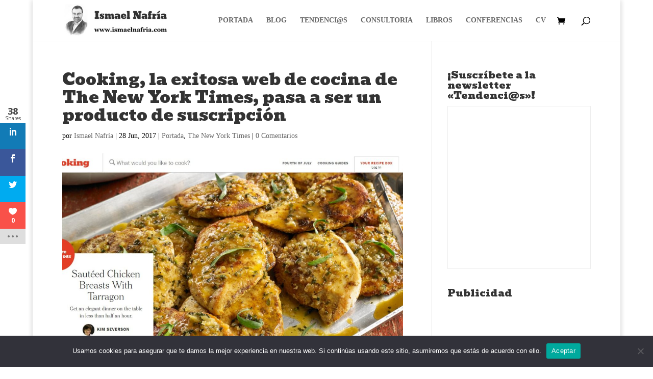

--- FILE ---
content_type: text/html; charset=utf-8
request_url: https://www.google.com/recaptcha/api2/aframe
body_size: 268
content:
<!DOCTYPE HTML><html><head><meta http-equiv="content-type" content="text/html; charset=UTF-8"></head><body><script nonce="3z8gS0iMCiG_S4GKNpQEIg">/** Anti-fraud and anti-abuse applications only. See google.com/recaptcha */ try{var clients={'sodar':'https://pagead2.googlesyndication.com/pagead/sodar?'};window.addEventListener("message",function(a){try{if(a.source===window.parent){var b=JSON.parse(a.data);var c=clients[b['id']];if(c){var d=document.createElement('img');d.src=c+b['params']+'&rc='+(localStorage.getItem("rc::a")?sessionStorage.getItem("rc::b"):"");window.document.body.appendChild(d);sessionStorage.setItem("rc::e",parseInt(sessionStorage.getItem("rc::e")||0)+1);localStorage.setItem("rc::h",'1769991797760');}}}catch(b){}});window.parent.postMessage("_grecaptcha_ready", "*");}catch(b){}</script></body></html>